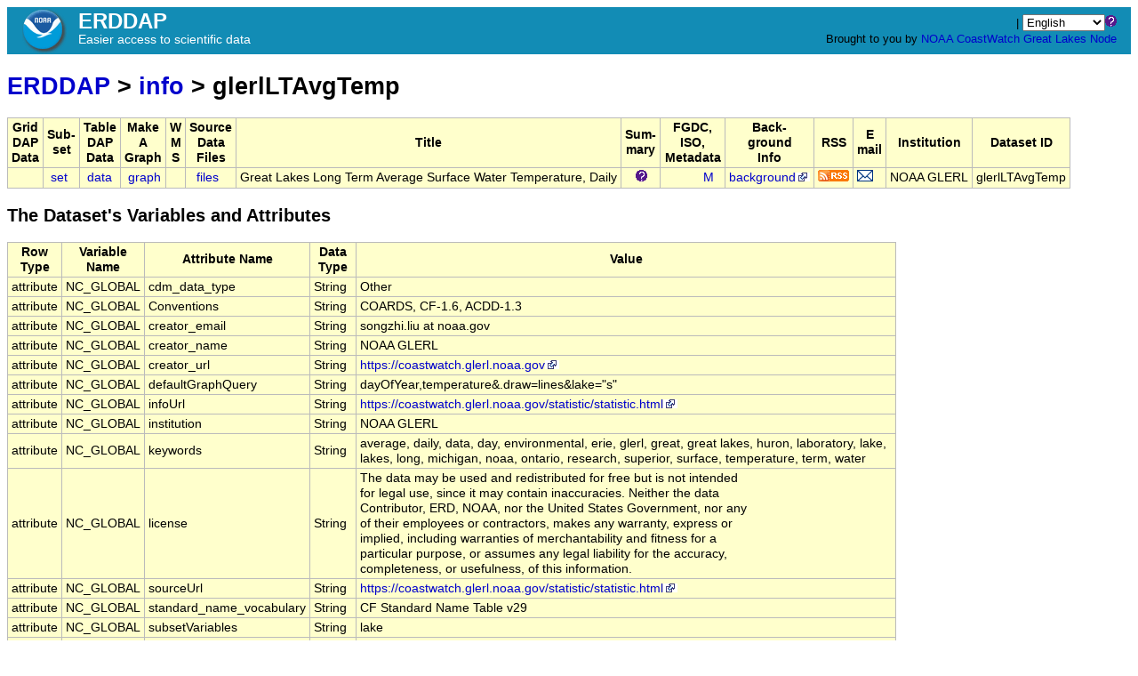

--- FILE ---
content_type: text/html;charset=UTF-8
request_url: https://apps.glerl.noaa.gov/erddap/info/glerlLTAvgTemp/index.html
body_size: 4935
content:
<!DOCTYPE html>
<html lang="en-US">
<head>
<meta charset="UTF-8">
<title>ERDDAP - Information about Great Lakes Long Term Average Surface Water Temperature, Daily, from NOAA GLERL</title>
<link rel="shortcut icon" href="https://apps.glerl.noaa.gov/erddap/images/favicon.ico">
<link href="https://apps.glerl.noaa.gov/erddap/images/erddap2.css" rel="stylesheet" type="text/css">
<meta name="viewport" content="width=device-width, initial-scale=1">
</head>
<body>
<table class="compact nowrap" style="width:100%; background-color:#128CB5;">
  <tr> 
    <td style="text-align:center; width:80px;"><a rel="bookmark"
      href="https://www.noaa.gov/"><img 
      title="National Oceanic and Atmospheric Administration" 
      src="https://apps.glerl.noaa.gov/erddap/images/noaab.png" alt="NOAA"
      style="vertical-align:middle;"></a></td> 
    <td style="text-align:left; font-size:x-large; color:#FFFFFF; ">
      <strong>ERDDAP</strong>
      <br><small><small><small>Easier access to scientific data</small></small></small>
      </td> 
    <td style="text-align:right; font-size:small;"> 
       | <select name="language" size="1"
  title="Select&#x20;the&#x20;language&#x20;for&#x20;all&#x20;web&#x20;pages&#x20;in&#x20;ERDDAP&#x2e;"  onchange="window.location.href='https://apps.glerl.noaa.gov/erddap/' + (this.selectedIndex == 0? '' : this[this.selectedIndex].value + '/') + 'info&#x2f;glerlLTAvgTemp&#x2f;index&#x2e;html';" >
<option value="en" selected="selected">English
<option value="bn">Bengali
<option value="zh-CN">Chinese-CN
<option value="zh-TW">Chinese-TW
<option value="cs">Czech
<option value="da">Danish
<option value="nl">Dutch
<option value="fi">Finnish
<option value="fr">French
<option value="de">German
<option value="el">Greek
<option value="gu">Gujarati
<option value="hi">Hindi
<option value="hu">Hungarian
<option value="id">Indonesian
<option value="ga">Irish
<option value="it">Italian
<option value="ja">Japanese
<option value="ko">Korean
<option value="mr">Marathi
<option value="no">Norwegian
<option value="pl">Polish
<option value="pt">Portuguese
<option value="pa">Punjabi
<option value="ro">Romanian
<option value="ru">Russian
<option value="es">Spanish
<option value="sw">Swahili
<option value="sv">Swedish
<option value="tl">Tagalog
<option value="th">Thai
<option value="tr">Turkish
<option value="uk">Ukranian
<option value="ur">Urdu
<option value="vi">Vietnamese
</select><img src="https&#x3a;&#x2f;&#x2f;apps&#x2e;glerl&#x2e;noaa&#x2e;gov&#x2f;erddap&#x2f;images&#x2f;QuestionMark&#x2e;png" alt="&#x3f;" onmouseover="Tip('<img src=&quot;https://apps.glerl.noaa.gov/erddap/images/TranslatedByGoogle.png&quot; alt=&quot;Translated by Google&quot;><br>TRANSLATION DISCLAIMER<br>&nbsp;<br>THIS SERVICE MAY CONTAIN TRANSLATIONS POWERED BY GOOGLE. GOOGLE<br>DISCLAIMS ALL WARRANTIES RELATED TO THE TRANSLATIONS, EXPRESS<br>OR IMPLIED, INCLUDING ANY WARRANTIES OF ACCURACY, RELIABILITY,<br>AND ANY IMPLIED WARRANTIES OF MERCHANTABILITY, FITNESS FOR A<br>PARTICULAR PURPOSE AND NONINFRINGEMENT.<br>&nbsp;<br>The ERDDAP website has been translated for your convenience using translation<br>software powered by Google Translate. Reasonable efforts have been made to<br>provide an accurate translation, however, no automated translation is perfect<br>nor is it intended to replace human translators. Translations are provided<br>as a service to users of the ERDDAP website, and are provided &quot;as is.&quot;<br>No warranty of any kind, either expressed or implied, is made as to the<br>accuracy, reliability, or correctness of any translations made from English<br>into any other language. Some content (such as images, videos, etc.) may not<br>be accurately translated due to the limitations of the translation software.<br>&nbsp;<br>The official text is the English version of the website. Any discrepancies or<br>differences created in the translation are not binding and have no legal<br>effect for compliance or enforcement purposes. If any questions arise related<br>to the accuracy of the information contained in the translated website, refer<br>to the English version of the website which is the official version.')" onmouseout="UnTip()"  >
 &nbsp; &nbsp;
      <br>Brought to you by 
      <a title="National Oceanic and Atmospheric Administration" rel="bookmark"
      href="https://www.noaa.gov">NOAA</a>  
      <a title="CoastWatch" rel="bookmark"
	      href="https://coastwatch.noaa.gov/cwn/index.html">CoastWatch</a>  
      <a title="Great Lakes Node" rel="bookmark"
	      href="https://coastwatch.glerl.noaa.gov">Great Lakes Node</a> 
      &nbsp; &nbsp;
      </td> 
  </tr> 
</table>
<!-- Big HTML tooltips are generated with wz_tooltip from 
    http://wztip.info/index.php/Main_Page (LGPL license) -->
<script src="https://apps.glerl.noaa.gov/erddap/images/wz_tooltip.js"></script>

<div class="wide_max_width">

<h1 class="nowrap"><a title="Click here to return to the ERDDAP home page." 
rel="start" href="https://apps.glerl.noaa.gov/erddap/index.html">ERDDAP</a>
 &gt; <a rel="contents" href="https&#x3a;&#x2f;&#x2f;apps&#x2e;glerl&#x2e;noaa&#x2e;gov&#x2f;erddap&#x2f;info&#x2f;index&#x2e;html&#x3f;page&#x3d;1&#x26;itemsPerPage&#x3d;1000">info</a>
 &gt; glerlLTAvgTemp</h1>
<table class="erd nowrap commonBGColor" >
<tr>
<th>Grid<br>DAP<br>Data
<th>Sub-<br>set
<th>Table<br>DAP<br>Data
<th>Make<br>A<br>Graph
<th>W<br>M<br>S
<th>Source<br>Data<br>Files
<th>Title
<th>Sum-<br>mary
<th>FGDC,<br>ISO,<br>Metadata
<th>Back-<br>ground<br>Info
<th>RSS
<th>E<br>mail
<th>Institution
<th>Dataset ID
</tr>
<tr>
<td>&nbsp;
<td> &nbsp;<a rel="chapter" href="https://apps.glerl.noaa.gov/erddap/tabledap/glerlLTAvgTemp.subset" title="Click to select and view subsets of this dataset via faceted search." >set</a>
<td>&nbsp;<a rel="chapter" href="https://apps.glerl.noaa.gov/erddap/tabledap/glerlLTAvgTemp.html" title="Click to see a tabledap Data Access Form for this dataset so that you can request data." >data</a>&nbsp;
<td> &nbsp;<a rel="chapter" href="https://apps.glerl.noaa.gov/erddap/tabledap/glerlLTAvgTemp.graph" title="Click to see Make A Graph for this dataset." >graph</a>
<td>&nbsp;
<td>&nbsp;&nbsp;<a rel="chapter" href="https://apps.glerl.noaa.gov/erddap/files/glerlLTAvgTemp/" title="Click to browse and download the source data files for this dataset." >files</a>&nbsp;
<td>Great Lakes Long Term Average Surface Water Temperature, Daily
<td>&nbsp;&nbsp;&nbsp;<img src="https&#x3a;&#x2f;&#x2f;apps&#x2e;glerl&#x2e;noaa&#x2e;gov&#x2f;erddap&#x2f;images&#x2f;QuestionMark&#x2e;png" alt="&#x3f;" onmouseover="Tip('<div class=&quot;standard_max_width&quot;>Great Lakes long term average surface water temperature, daily.<br><br>cdm_data_type = Other<br>VARIABLES:<br>lake<br>dayOfYear (Day of Year, count)<br>temperature (Surface Temperature, degrees_C)<br></div>')" onmouseout="UnTip()"  >

<td>
&nbsp;&nbsp;&nbsp;&nbsp;
&nbsp;&nbsp;&nbsp;&nbsp;
&nbsp;<a rel="chapter" href="https://apps.glerl.noaa.gov/erddap/info/glerlLTAvgTemp/index.html" title="Click to see a list of this dataset's variables and the complete list of metadata attributes." >M</a>
&nbsp;
<td><a rel="bookmark" href="https://coastwatch.glerl.noaa.gov/statistic/statistic.html" title="Click to see background information from the source of this dataset." >background<img
    src="https://apps.glerl.noaa.gov/erddap/images/external.png" alt=" (external link)"
    title="This link to an external website does not constitute an endorsement."></a>
<td><a rel="alternate" type="application/rss+xml"   href="https://apps.glerl.noaa.gov/erddap/rss/glerlLTAvgTemp.rss" 
  title=""><img alt="RSS"
    title="Subscribe to the RSS feed for this dataset..." 
    src="https://apps.glerl.noaa.gov/erddap/images/rss.gif" ></a>
<td><a rel="alternate" 
  href="https://apps.glerl.noaa.gov/erddap/subscriptions/add.html?datasetID=glerlLTAvgTemp&amp;showErrors=false&amp;email=" 
  title=""><img alt="Subscribe"
    title="Get&#x20;an&#x20;email&#x20;immediately&#x20;whenever&#x20;this&#x20;dataset&#x20;changes&#x2e;&#x2e;&#x2e;" 
    src="https://apps.glerl.noaa.gov/erddap/images/envelope.gif" ></a>
<td>NOAA GLERL
<td>glerlLTAvgTemp
</tr>
</table>
<h2>The Dataset's Variables and Attributes</h2><table class="erd commonBGColor">
<tr>
<th>Row Type</th>
<th>Variable Name</th>
<th>Attribute Name</th>
<th>Data Type</th>
<th>Value</th>
</tr>
<tr>
<td>attribute</td>
<td>NC_GLOBAL</td>
<td>cdm_data_type</td>
<td>String</td>
<td>Other</td>
</tr>
<tr>
<td>attribute</td>
<td>NC_GLOBAL</td>
<td>Conventions</td>
<td>String</td>
<td>COARDS, CF-1.6, ACDD-1.3</td>
</tr>
<tr>
<td>attribute</td>
<td>NC_GLOBAL</td>
<td>creator_email</td>
<td>String</td>
<td>songzhi&#x2e;liu&#x20;at&#x20;noaa&#x2e;gov</td>
</tr>
<tr>
<td>attribute</td>
<td>NC_GLOBAL</td>
<td>creator_name</td>
<td>String</td>
<td>NOAA GLERL</td>
</tr>
<tr>
<td>attribute</td>
<td>NC_GLOBAL</td>
<td>creator_url</td>
<td>String</td>
<td><a href="https&#x3a;&#x2f;&#x2f;coastwatch&#x2e;glerl&#x2e;noaa&#x2e;gov">https&#x3a;&#x2f;&#x2f;coastwatch&#x2e;glerl&#x2e;noaa&#x2e;gov<img
    src="https://apps.glerl.noaa.gov/erddap/images/external.png" alt=" (external link)"
    title="This link to an external website does not constitute an endorsement."></a></td>
</tr>
<tr>
<td>attribute</td>
<td>NC_GLOBAL</td>
<td>defaultGraphQuery</td>
<td>String</td>
<td>dayOfYear,temperature&amp;.draw=lines&amp;lake=&quot;s&quot;</td>
</tr>
<tr>
<td>attribute</td>
<td>NC_GLOBAL</td>
<td>infoUrl</td>
<td>String</td>
<td><a href="https&#x3a;&#x2f;&#x2f;coastwatch&#x2e;glerl&#x2e;noaa&#x2e;gov&#x2f;statistic&#x2f;statistic&#x2e;html">https&#x3a;&#x2f;&#x2f;coastwatch&#x2e;glerl&#x2e;noaa&#x2e;gov&#x2f;statistic&#x2f;statistic&#x2e;html<img
    src="https://apps.glerl.noaa.gov/erddap/images/external.png" alt=" (external link)"
    title="This link to an external website does not constitute an endorsement."></a></td>
</tr>
<tr>
<td>attribute</td>
<td>NC_GLOBAL</td>
<td>institution</td>
<td>String</td>
<td>NOAA GLERL</td>
</tr>
<tr>
<td>attribute</td>
<td>NC_GLOBAL</td>
<td>keywords</td>
<td>String</td>
<td>average, daily, data, day, environmental, erie, glerl, great, great lakes, huron, laboratory, lake, lakes, long, michigan, noaa, ontario, research, superior, surface, temperature, term, water</td>
</tr>
<tr>
<td>attribute</td>
<td>NC_GLOBAL</td>
<td>license</td>
<td>String</td>
<td>The data may be used and redistributed for free but is not intended<br>for legal use, since it may contain inaccuracies. Neither the data<br>Contributor, ERD, NOAA, nor the United States Government, nor any<br>of their employees or contractors, makes any warranty, express or<br>implied, including warranties of merchantability and fitness for a<br>particular purpose, or assumes any legal liability for the accuracy,<br>completeness, or usefulness, of this information.</td>
</tr>
<tr>
<td>attribute</td>
<td>NC_GLOBAL</td>
<td>sourceUrl</td>
<td>String</td>
<td><a href="https&#x3a;&#x2f;&#x2f;coastwatch&#x2e;glerl&#x2e;noaa&#x2e;gov&#x2f;statistic&#x2f;statistic&#x2e;html">https&#x3a;&#x2f;&#x2f;coastwatch&#x2e;glerl&#x2e;noaa&#x2e;gov&#x2f;statistic&#x2f;statistic&#x2e;html<img
    src="https://apps.glerl.noaa.gov/erddap/images/external.png" alt=" (external link)"
    title="This link to an external website does not constitute an endorsement."></a></td>
</tr>
<tr>
<td>attribute</td>
<td>NC_GLOBAL</td>
<td>standard_name_vocabulary</td>
<td>String</td>
<td>CF Standard Name Table v29</td>
</tr>
<tr>
<td>attribute</td>
<td>NC_GLOBAL</td>
<td>subsetVariables</td>
<td>String</td>
<td>lake</td>
</tr>
<tr>
<td>attribute</td>
<td>NC_GLOBAL</td>
<td>summary</td>
<td>String</td>
<td>Great Lakes long term average surface water temperature, daily.</td>
</tr>
<tr>
<td>attribute</td>
<td>NC_GLOBAL</td>
<td>title</td>
<td>String</td>
<td>Great Lakes Long Term Average Surface Water Temperature, Daily</td>
</tr>
<tr class="highlightBGColor">
<td>variable</td>
<td>lake</td>
<td>&nbsp;</td>
<td>String</td>
<td>&nbsp;</td>
</tr>
<tr>
<td>attribute</td>
<td>lake</td>
<td>comment</td>
<td>String</td>
<td>h=Huron, o=Ontario, m=Michigan, e=Erie, s=Superior</td>
</tr>
<tr>
<td>attribute</td>
<td>lake</td>
<td>ioos_category</td>
<td>String</td>
<td>Location</td>
</tr>
<tr>
<td>attribute</td>
<td>lake</td>
<td>long_name</td>
<td>String</td>
<td>Lake</td>
</tr>
<tr class="highlightBGColor">
<td>variable</td>
<td>dayOfYear</td>
<td>&nbsp;</td>
<td>short</td>
<td>&nbsp;</td>
</tr>
<tr>
<td>attribute</td>
<td>dayOfYear</td>
<td>actual_range</td>
<td>short</td>
<td>1, 366</td>
</tr>
<tr>
<td>attribute</td>
<td>dayOfYear</td>
<td>ioos_category</td>
<td>String</td>
<td>Time</td>
</tr>
<tr>
<td>attribute</td>
<td>dayOfYear</td>
<td>long_name</td>
<td>String</td>
<td>Day of Year</td>
</tr>
<tr>
<td>attribute</td>
<td>dayOfYear</td>
<td>units</td>
<td>String</td>
<td>count</td>
</tr>
<tr class="highlightBGColor">
<td>variable</td>
<td>temperature</td>
<td>&nbsp;</td>
<td>float</td>
<td>&nbsp;</td>
</tr>
<tr>
<td>attribute</td>
<td>temperature</td>
<td>actual_range</td>
<td>float</td>
<td>0.871364, 23.8213</td>
</tr>
<tr>
<td>attribute</td>
<td>temperature</td>
<td>colorBarMaximum</td>
<td>double</td>
<td>32.0</td>
</tr>
<tr>
<td>attribute</td>
<td>temperature</td>
<td>colorBarMinimum</td>
<td>double</td>
<td>0.0</td>
</tr>
<tr>
<td>attribute</td>
<td>temperature</td>
<td>ioos_category</td>
<td>String</td>
<td>Temperature</td>
</tr>
<tr>
<td>attribute</td>
<td>temperature</td>
<td>long_name</td>
<td>String</td>
<td>Surface Temperature</td>
</tr>
<tr>
<td>attribute</td>
<td>temperature</td>
<td>units</td>
<td>String</td>
<td>degrees_C</td>
</tr>
</table>

<p>The information in the table above is also available in other file formats 
(.csv, .htmlTable, .itx, .json, .jsonlCSV1, .jsonlCSV, .jsonlKVP, .mat, .nc, .nccsv, .tsv, .xhtml) <a rel="help" href="https://apps.glerl.noaa.gov/erddap/rest.html">via a RESTful web service</a>.
<script type="application/ld+json">
{
  "@context": "http://schema.org",
  "@type": "Dataset",
  "name": "Great Lakes Long Term Average Surface Water Temperature, Daily",
  "headline": "glerlLTAvgTemp",
  "description": "Great Lakes long term average surface water temperature, daily.\ncdm_data_type=Other\nConventions=COARDS, CF-1.6, ACDD-1.3\ndefaultGraphQuery=dayOfYear,temperature&.draw=lines&lake=\"s\"\ninfoUrl=https://coastwatch.glerl.noaa.gov/statistic/statistic.html\ninstitution=NOAA GLERL\nsourceUrl=https://coastwatch.glerl.noaa.gov/statistic/statistic.html\nstandard_name_vocabulary=CF Standard Name Table v29\nsubsetVariables=lake",
  "url": "https://apps.glerl.noaa.gov/erddap/tabledap/glerlLTAvgTemp.html",
  "includedInDataCatalog": {
    "@type": "DataCatalog",
    "name": "ERDDAP Data Server at NOAA GLERL",
    "sameAs": "https://apps.glerl.noaa.gov/erddap"
  },
  "keywords": [
    "average",
    "daily",
    "data",
    "day",
    "environmental",
    "erie",
    "glerl",
    "great",
    "great lakes",
    "huron",
    "laboratory",
    "lake",
    "lakes",
    "long",
    "michigan",
    "noaa",
    "ontario",
    "research",
    "superior",
    "surface",
    "temperature",
    "term",
    "water"
  ],
  "license": "The data may be used and redistributed for free but is not intended\nfor legal use, since it may contain inaccuracies. Neither the data\nContributor, ERD, NOAA, nor the United States Government, nor any\nof their employees or contractors, makes any warranty, express or\nimplied, including warranties of merchantability and fitness for a\nparticular purpose, or assumes any legal liability for the accuracy,\ncompleteness, or usefulness, of this information.",
  "variableMeasured": [
    {
      "@type": "PropertyValue",
      "name": "lake",
      "alternateName": "Lake",
      "description": "Lake",
      "valueReference": [
        {
          "@type": "PropertyValue",
          "name": "axisOrDataVariable",
          "value": "data"
        },
        {
          "@type": "PropertyValue",
          "name": "comment",
          "value": "h=Huron, o=Ontario, m=Michigan, e=Erie, s=Superior"
        },
        {
          "@type": "PropertyValue",
          "name": "ioos_category",
          "value": "Location"
        },
        {
          "@type": "PropertyValue",
          "name": "long_name",
          "value": "Lake"
        }
      ]
    },
    {
      "@type": "PropertyValue",
      "name": "dayOfYear",
      "alternateName": "Day of Year",
      "description": "Day of Year",
      "valueReference": [
        {
          "@type": "PropertyValue",
          "name": "axisOrDataVariable",
          "value": "data"
        },
        {
          "@type": "PropertyValue",
          "name": "ioos_category",
          "value": "Time"
        },
        {
          "@type": "PropertyValue",
          "name": "long_name",
          "value": "Day of Year"
        }
      ],
      "maxValue": 366,
      "minValue": 1,
      "unitText": "count"
    },
    {
      "@type": "PropertyValue",
      "name": "temperature",
      "alternateName": "Surface Temperature",
      "description": "Surface Temperature",
      "valueReference": [
        {
          "@type": "PropertyValue",
          "name": "axisOrDataVariable",
          "value": "data"
        },
        {
          "@type": "PropertyValue",
          "name": "colorBarMaximum",
          "value": 32
        },
        {
          "@type": "PropertyValue",
          "name": "colorBarMinimum",
          "value": 0
        },
        {
          "@type": "PropertyValue",
          "name": "ioos_category",
          "value": "Temperature"
        },
        {
          "@type": "PropertyValue",
          "name": "long_name",
          "value": "Surface Temperature"
        }
      ],
      "maxValue": 23.8213,
      "minValue": 0.871364,
      "unitText": "degrees_C"
    }
  ],
  "creator": {
    "@type": "Organization",
    "name": "NOAA GLERL",
    "email": "songzhi.liu@noaa.gov",
    "sameAs": "https://coastwatch.glerl.noaa.gov"
  },
  "identifier": "glerlLTAvgTemp"
}
</script>
</div>
<div class="standard_width"> 
<br>&nbsp;
<hr>
ERDDAP, Version 2.23
<br><a rel="license" href="https://apps.glerl.noaa.gov/erddap/legal.html">Disclaimers</a> | 
    <a rel="bookmark" href="https://apps.glerl.noaa.gov/erddap/legal.html#privacyPolicy">Privacy Policy</a> |
    <a rel="bookmark" href="https://apps.glerl.noaa.gov/erddap/legal.html#contact">Contact</a>
<p>&nbsp;
<p>&nbsp;
<p>&nbsp;
<p>&nbsp;
<p>&nbsp;
<p>&nbsp;
<p>&nbsp;
<p>&nbsp;
<p>&nbsp;
<p>&nbsp;
<p>&nbsp;
</div> 
</body>
</html>
